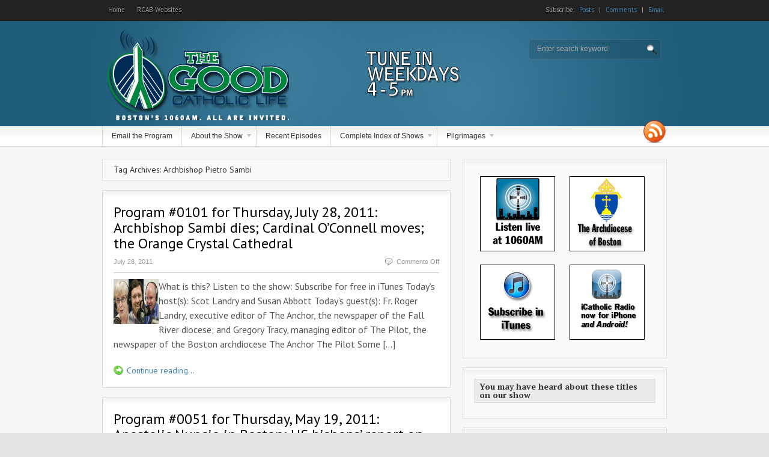

--- FILE ---
content_type: text/html; charset=UTF-8
request_url: http://www.thegoodcatholiclife.com/tag/archbishop-pietro-sambi/
body_size: 10120
content:
<!DOCTYPE html PUBLIC "-//W3C//DTD XHTML 1.0 Transitional//EN" "http://www.w3.org/TR/xhtml1/DTD/xhtml1-transitional.dtd">
<html xmlns="http://www.w3.org/1999/xhtml">
<head profile="http://gmpg.org/xfn/11">

<title>Archbishop Pietro Sambi | The Good Catholic Life</title>
<meta http-equiv="Content-Type" content="text/html; charset=UTF-8" />

<link rel="stylesheet" type="text/css" href="http://www.thegoodcatholiclife.com/wp-content/themes/freshnewschild/style.css" media="screen" />
<link rel="alternate" type="application/rss+xml" title="RSS 2.0" href="http://feeds.feedburner.com/TheGoodCatholicLife" />
<link rel="pingback" href="http://www.thegoodcatholiclife.com/xmlrpc.php" />

<meta name='robots' content='max-image-preview:large' />
<!-- Shareaholic - https://www.shareaholic.com -->
<link rel='preload' href='//cdn.shareaholic.net/assets/pub/shareaholic.js' as='script'/>
<script data-no-minify='1' data-cfasync='false'>
_SHR_SETTINGS = {"endpoints":{"local_recs_url":"http:\/\/www.thegoodcatholiclife.com\/wp-admin\/admin-ajax.php?action=shareaholic_permalink_related","ajax_url":"http:\/\/www.thegoodcatholiclife.com\/wp-admin\/admin-ajax.php"},"site_id":"2f881e234f51b444da0048f2f62966ef"};
</script>
<script data-no-minify='1' data-cfasync='false' src='//cdn.shareaholic.net/assets/pub/shareaholic.js' data-shr-siteid='2f881e234f51b444da0048f2f62966ef' async ></script>

<!-- Shareaholic Content Tags -->
<meta name='shareaholic:site_name' content='The Good Catholic Life' />
<meta name='shareaholic:language' content='en-US' />
<meta name='shareaholic:article_visibility' content='private' />
<meta name='shareaholic:site_id' content='2f881e234f51b444da0048f2f62966ef' />
<meta name='shareaholic:wp_version' content='9.7.13' />

<!-- Shareaholic Content Tags End -->
<style id='wp-img-auto-sizes-contain-inline-css' type='text/css'>
img:is([sizes=auto i],[sizes^="auto," i]){contain-intrinsic-size:3000px 1500px}
/*# sourceURL=wp-img-auto-sizes-contain-inline-css */
</style>
<link rel='stylesheet' id='fbc_rc_widgets-style-css' href='http://www.thegoodcatholiclife.com/wp-content/plugins/facebook-comments-for-wordpress/css/facebook-comments-widgets.css?ver=6.9' type='text/css' media='all' />
<style id='wp-emoji-styles-inline-css' type='text/css'>

	img.wp-smiley, img.emoji {
		display: inline !important;
		border: none !important;
		box-shadow: none !important;
		height: 1em !important;
		width: 1em !important;
		margin: 0 0.07em !important;
		vertical-align: -0.1em !important;
		background: none !important;
		padding: 0 !important;
	}
/*# sourceURL=wp-emoji-styles-inline-css */
</style>
<link rel='stylesheet' id='wp-block-library-css' href='http://www.thegoodcatholiclife.com/wp-includes/css/dist/block-library/style.min.css?ver=6.9' type='text/css' media='all' />
<style id='global-styles-inline-css' type='text/css'>
:root{--wp--preset--aspect-ratio--square: 1;--wp--preset--aspect-ratio--4-3: 4/3;--wp--preset--aspect-ratio--3-4: 3/4;--wp--preset--aspect-ratio--3-2: 3/2;--wp--preset--aspect-ratio--2-3: 2/3;--wp--preset--aspect-ratio--16-9: 16/9;--wp--preset--aspect-ratio--9-16: 9/16;--wp--preset--color--black: #000000;--wp--preset--color--cyan-bluish-gray: #abb8c3;--wp--preset--color--white: #ffffff;--wp--preset--color--pale-pink: #f78da7;--wp--preset--color--vivid-red: #cf2e2e;--wp--preset--color--luminous-vivid-orange: #ff6900;--wp--preset--color--luminous-vivid-amber: #fcb900;--wp--preset--color--light-green-cyan: #7bdcb5;--wp--preset--color--vivid-green-cyan: #00d084;--wp--preset--color--pale-cyan-blue: #8ed1fc;--wp--preset--color--vivid-cyan-blue: #0693e3;--wp--preset--color--vivid-purple: #9b51e0;--wp--preset--gradient--vivid-cyan-blue-to-vivid-purple: linear-gradient(135deg,rgb(6,147,227) 0%,rgb(155,81,224) 100%);--wp--preset--gradient--light-green-cyan-to-vivid-green-cyan: linear-gradient(135deg,rgb(122,220,180) 0%,rgb(0,208,130) 100%);--wp--preset--gradient--luminous-vivid-amber-to-luminous-vivid-orange: linear-gradient(135deg,rgb(252,185,0) 0%,rgb(255,105,0) 100%);--wp--preset--gradient--luminous-vivid-orange-to-vivid-red: linear-gradient(135deg,rgb(255,105,0) 0%,rgb(207,46,46) 100%);--wp--preset--gradient--very-light-gray-to-cyan-bluish-gray: linear-gradient(135deg,rgb(238,238,238) 0%,rgb(169,184,195) 100%);--wp--preset--gradient--cool-to-warm-spectrum: linear-gradient(135deg,rgb(74,234,220) 0%,rgb(151,120,209) 20%,rgb(207,42,186) 40%,rgb(238,44,130) 60%,rgb(251,105,98) 80%,rgb(254,248,76) 100%);--wp--preset--gradient--blush-light-purple: linear-gradient(135deg,rgb(255,206,236) 0%,rgb(152,150,240) 100%);--wp--preset--gradient--blush-bordeaux: linear-gradient(135deg,rgb(254,205,165) 0%,rgb(254,45,45) 50%,rgb(107,0,62) 100%);--wp--preset--gradient--luminous-dusk: linear-gradient(135deg,rgb(255,203,112) 0%,rgb(199,81,192) 50%,rgb(65,88,208) 100%);--wp--preset--gradient--pale-ocean: linear-gradient(135deg,rgb(255,245,203) 0%,rgb(182,227,212) 50%,rgb(51,167,181) 100%);--wp--preset--gradient--electric-grass: linear-gradient(135deg,rgb(202,248,128) 0%,rgb(113,206,126) 100%);--wp--preset--gradient--midnight: linear-gradient(135deg,rgb(2,3,129) 0%,rgb(40,116,252) 100%);--wp--preset--font-size--small: 13px;--wp--preset--font-size--medium: 20px;--wp--preset--font-size--large: 36px;--wp--preset--font-size--x-large: 42px;--wp--preset--spacing--20: 0.44rem;--wp--preset--spacing--30: 0.67rem;--wp--preset--spacing--40: 1rem;--wp--preset--spacing--50: 1.5rem;--wp--preset--spacing--60: 2.25rem;--wp--preset--spacing--70: 3.38rem;--wp--preset--spacing--80: 5.06rem;--wp--preset--shadow--natural: 6px 6px 9px rgba(0, 0, 0, 0.2);--wp--preset--shadow--deep: 12px 12px 50px rgba(0, 0, 0, 0.4);--wp--preset--shadow--sharp: 6px 6px 0px rgba(0, 0, 0, 0.2);--wp--preset--shadow--outlined: 6px 6px 0px -3px rgb(255, 255, 255), 6px 6px rgb(0, 0, 0);--wp--preset--shadow--crisp: 6px 6px 0px rgb(0, 0, 0);}:where(.is-layout-flex){gap: 0.5em;}:where(.is-layout-grid){gap: 0.5em;}body .is-layout-flex{display: flex;}.is-layout-flex{flex-wrap: wrap;align-items: center;}.is-layout-flex > :is(*, div){margin: 0;}body .is-layout-grid{display: grid;}.is-layout-grid > :is(*, div){margin: 0;}:where(.wp-block-columns.is-layout-flex){gap: 2em;}:where(.wp-block-columns.is-layout-grid){gap: 2em;}:where(.wp-block-post-template.is-layout-flex){gap: 1.25em;}:where(.wp-block-post-template.is-layout-grid){gap: 1.25em;}.has-black-color{color: var(--wp--preset--color--black) !important;}.has-cyan-bluish-gray-color{color: var(--wp--preset--color--cyan-bluish-gray) !important;}.has-white-color{color: var(--wp--preset--color--white) !important;}.has-pale-pink-color{color: var(--wp--preset--color--pale-pink) !important;}.has-vivid-red-color{color: var(--wp--preset--color--vivid-red) !important;}.has-luminous-vivid-orange-color{color: var(--wp--preset--color--luminous-vivid-orange) !important;}.has-luminous-vivid-amber-color{color: var(--wp--preset--color--luminous-vivid-amber) !important;}.has-light-green-cyan-color{color: var(--wp--preset--color--light-green-cyan) !important;}.has-vivid-green-cyan-color{color: var(--wp--preset--color--vivid-green-cyan) !important;}.has-pale-cyan-blue-color{color: var(--wp--preset--color--pale-cyan-blue) !important;}.has-vivid-cyan-blue-color{color: var(--wp--preset--color--vivid-cyan-blue) !important;}.has-vivid-purple-color{color: var(--wp--preset--color--vivid-purple) !important;}.has-black-background-color{background-color: var(--wp--preset--color--black) !important;}.has-cyan-bluish-gray-background-color{background-color: var(--wp--preset--color--cyan-bluish-gray) !important;}.has-white-background-color{background-color: var(--wp--preset--color--white) !important;}.has-pale-pink-background-color{background-color: var(--wp--preset--color--pale-pink) !important;}.has-vivid-red-background-color{background-color: var(--wp--preset--color--vivid-red) !important;}.has-luminous-vivid-orange-background-color{background-color: var(--wp--preset--color--luminous-vivid-orange) !important;}.has-luminous-vivid-amber-background-color{background-color: var(--wp--preset--color--luminous-vivid-amber) !important;}.has-light-green-cyan-background-color{background-color: var(--wp--preset--color--light-green-cyan) !important;}.has-vivid-green-cyan-background-color{background-color: var(--wp--preset--color--vivid-green-cyan) !important;}.has-pale-cyan-blue-background-color{background-color: var(--wp--preset--color--pale-cyan-blue) !important;}.has-vivid-cyan-blue-background-color{background-color: var(--wp--preset--color--vivid-cyan-blue) !important;}.has-vivid-purple-background-color{background-color: var(--wp--preset--color--vivid-purple) !important;}.has-black-border-color{border-color: var(--wp--preset--color--black) !important;}.has-cyan-bluish-gray-border-color{border-color: var(--wp--preset--color--cyan-bluish-gray) !important;}.has-white-border-color{border-color: var(--wp--preset--color--white) !important;}.has-pale-pink-border-color{border-color: var(--wp--preset--color--pale-pink) !important;}.has-vivid-red-border-color{border-color: var(--wp--preset--color--vivid-red) !important;}.has-luminous-vivid-orange-border-color{border-color: var(--wp--preset--color--luminous-vivid-orange) !important;}.has-luminous-vivid-amber-border-color{border-color: var(--wp--preset--color--luminous-vivid-amber) !important;}.has-light-green-cyan-border-color{border-color: var(--wp--preset--color--light-green-cyan) !important;}.has-vivid-green-cyan-border-color{border-color: var(--wp--preset--color--vivid-green-cyan) !important;}.has-pale-cyan-blue-border-color{border-color: var(--wp--preset--color--pale-cyan-blue) !important;}.has-vivid-cyan-blue-border-color{border-color: var(--wp--preset--color--vivid-cyan-blue) !important;}.has-vivid-purple-border-color{border-color: var(--wp--preset--color--vivid-purple) !important;}.has-vivid-cyan-blue-to-vivid-purple-gradient-background{background: var(--wp--preset--gradient--vivid-cyan-blue-to-vivid-purple) !important;}.has-light-green-cyan-to-vivid-green-cyan-gradient-background{background: var(--wp--preset--gradient--light-green-cyan-to-vivid-green-cyan) !important;}.has-luminous-vivid-amber-to-luminous-vivid-orange-gradient-background{background: var(--wp--preset--gradient--luminous-vivid-amber-to-luminous-vivid-orange) !important;}.has-luminous-vivid-orange-to-vivid-red-gradient-background{background: var(--wp--preset--gradient--luminous-vivid-orange-to-vivid-red) !important;}.has-very-light-gray-to-cyan-bluish-gray-gradient-background{background: var(--wp--preset--gradient--very-light-gray-to-cyan-bluish-gray) !important;}.has-cool-to-warm-spectrum-gradient-background{background: var(--wp--preset--gradient--cool-to-warm-spectrum) !important;}.has-blush-light-purple-gradient-background{background: var(--wp--preset--gradient--blush-light-purple) !important;}.has-blush-bordeaux-gradient-background{background: var(--wp--preset--gradient--blush-bordeaux) !important;}.has-luminous-dusk-gradient-background{background: var(--wp--preset--gradient--luminous-dusk) !important;}.has-pale-ocean-gradient-background{background: var(--wp--preset--gradient--pale-ocean) !important;}.has-electric-grass-gradient-background{background: var(--wp--preset--gradient--electric-grass) !important;}.has-midnight-gradient-background{background: var(--wp--preset--gradient--midnight) !important;}.has-small-font-size{font-size: var(--wp--preset--font-size--small) !important;}.has-medium-font-size{font-size: var(--wp--preset--font-size--medium) !important;}.has-large-font-size{font-size: var(--wp--preset--font-size--large) !important;}.has-x-large-font-size{font-size: var(--wp--preset--font-size--x-large) !important;}
/*# sourceURL=global-styles-inline-css */
</style>

<style id='classic-theme-styles-inline-css' type='text/css'>
/*! This file is auto-generated */
.wp-block-button__link{color:#fff;background-color:#32373c;border-radius:9999px;box-shadow:none;text-decoration:none;padding:calc(.667em + 2px) calc(1.333em + 2px);font-size:1.125em}.wp-block-file__button{background:#32373c;color:#fff;text-decoration:none}
/*# sourceURL=/wp-includes/css/classic-themes.min.css */
</style>
<script type="text/javascript" src="http://www.thegoodcatholiclife.com/wp-includes/js/jquery/jquery.min.js?ver=3.7.1" id="jquery-core-js"></script>
<script type="text/javascript" src="http://www.thegoodcatholiclife.com/wp-includes/js/jquery/jquery-migrate.min.js?ver=3.4.1" id="jquery-migrate-js"></script>
<script type="text/javascript" src="http://www.thegoodcatholiclife.com/wp-content/themes/freshnews/includes/js/superfish.js?ver=6.9" id="superfish-js"></script>
<link rel="https://api.w.org/" href="http://www.thegoodcatholiclife.com/wp-json/" /><link rel="alternate" title="JSON" type="application/json" href="http://www.thegoodcatholiclife.com/wp-json/wp/v2/tags/311" /><link rel="EditURI" type="application/rsd+xml" title="RSD" href="http://www.thegoodcatholiclife.com/xmlrpc.php?rsd" />
<meta name="generator" content="WordPress 6.9" />
<style type="text/css">
	.addw2p {
		list-style-type: none;
		list-style-image: none;
	}
</style>
<meta property='og:title' content='' /><meta property='og:site_name' content='The Good Catholic Life' /><meta property='og:url' content='http://www.thegoodcatholiclife.com/2011/07/28/program-0101-for-thursday-july-28-2011-archbishop-sambi-dies-cardinal-oconnell-moves-the-orange-crystal-cathedral/' /><meta property='og:type' content='article' /><meta property='fb:app_id' content='168296879887637'>
            <script type="text/javascript"><!--
                                function powerpress_pinw(pinw_url){window.open(pinw_url, 'PowerPressPlayer','toolbar=0,status=0,resizable=1,width=460,height=320');	return false;}
                //-->

                // tabnab protection
                window.addEventListener('load', function () {
                    // make all links have rel="noopener noreferrer"
                    document.querySelectorAll('a[target="_blank"]').forEach(link => {
                        link.setAttribute('rel', 'noopener noreferrer');
                    });
                });
            </script>
            
<!-- Theme version -->
<meta name="generator" content="Fresh News Child 0.1.0" />
<meta name="generator" content="Fresh News 3.4.2" />
<meta name="generator" content="WooFramework 5.5.5" />
<!--[if lt IE 7]>
<script src="http://ie7-js.googlecode.com/svn/version/2.0(beta3)/IE7.js" type="text/javascript"></script>
<script type="text/javascript" src="http://www.thegoodcatholiclife.com/wp-content/themes/freshnews/includes/js/pngfix.js"></script>
<script type="text/javascript" src="http://www.thegoodcatholiclife.com/wp-content/themes/freshnews/includes/js/suckerfish.js"></script>	
<![endif]-->

<!-- Alt Stylesheet -->
<link href="http://www.thegoodcatholiclife.com/wp-content/themes/freshnews/styles/cool.css" rel="stylesheet" type="text/css" />

<!-- Custom Favicon -->
<link rel="shortcut icon" href="http://www.thegoodcatholiclife.com/wp-content/uploads/2011/03/favicon.ico"/>
<!-- Options Panel Custom CSS -->
<style type="text/css">
#header{background:#33342e url(/wp-content/themes/freshnews/styles/cool/bg.jpg) repeat-x top;border-top:1px solid #252620;padding:0px
0}
.entry ul
li{list-style-type:disc;
	font-size: .9em;
}

.entry ol
li{font-size: .9em;
}

.arclistindex ul li{border-bottom:0;color:silver;font-size:1.3em;line-height:1.3em;padding:5px 0;
	list-style-type: disc;
}

.widget_woo_twitter ul li .content{font-size:14px;line-height:1.4em;font-family:'PT Serif',Georgia,serif;}

.entry blockquote p{font-style:italic;font-family:'PT Sans',Arial,sans-serif;font-size:16px;}

.post .title a{line-height: 26px;}
#slides h2 a{	line-height: 1.1em;}
</style>


<!-- Woo Shortcodes CSS -->
<link href="http://www.thegoodcatholiclife.com/wp-content/themes/freshnews/functions/css/shortcodes.css" rel="stylesheet" type="text/css" />

<!-- Custom Stylesheet -->
<link href="http://www.thegoodcatholiclife.com/wp-content/themes/freshnews/custom.css" rel="stylesheet" type="text/css" />

<!-- Google Webfonts -->
<link href="http://fonts.googleapis.com/css?family=Droid+Serif:r,b,i,bi|PT+Sans:r,b,i,bi|PT+Serif:r,b,i,bi" rel="stylesheet" type="text/css" />

<!-- Woo Custom Typography -->
<style type="text/css">
body { font:normal 14px/1em PT Sans;color:#555555; }
#top, #top a { font:normal 11px/3em PT Sans;color:#A0A09B; }
#topmenu, #topmenu .nav a { font:normal 12px/1.4em Arial, sans-serif;color:#333333; }
.post .title { font:normal 24px/1em PT Sans;color:#000; }
.post .date-comments { font:normal 11px/1em Arial, sans-serif;color:#999999; }
.entry, .entry p { font:normal 16px/1.5em PT Sans;color:#555555; } h1, h2, h3, h4, h5, h6 { font-family:PT Sans; line-height:1.2; }
.widget h3 { font:bold 14px/1em PT Serif;color:#363636; }
</style>
    
</head>

<body class="archive tag tag-archbishop-pietro-sambi tag-311 wp-theme-freshnews wp-child-theme-freshnewschild chrome alt-style-cool layout-right-sidebar">


<div id="background">

	<div id="top">
		<div class="col-full">
		
			<ul id="menu-top-nav-menu" class="nav1"><li id="menu-item-239" class="menu-item menu-item-type-custom menu-item-object-custom menu-item-home menu-item-239"><a href="http://www.thegoodcatholiclife.com">Home</a></li>
<li id="menu-item-1370" class="menu-item menu-item-type-custom menu-item-object-custom menu-item-1370"><a href="http://www.bostoncatholic.org/Faith-Resources/Default.aspx">RCAB Websites</a></li>
</ul>			       
			<div class="subscribe">
		        Subscribe:		        <a class="posts" href="http://feeds.feedburner.com/TheGoodCatholicLife">Posts</a>
		        <span class="sep">|</span>
		        <a class="comments" href="http://www.thegoodcatholiclife.com/comments/feed/">Comments</a>
		        		        <span class="sep">|</span>
		        <a class="email" href="http://feedburner.google.com/fb/a/mailverify?uri=TheGoodCatholicLife&loc=en_US" target="_blank">Email</a>
		        	        </div>
			
			<div class="fix"></div>
		
		</div><!-- .col-full -->
	</div><!-- #top -->


	<div id="header">
		<div class="col-full">
			
			<div id="logo" >
	            	       		    <a href="http://www.thegoodcatholiclife.com" title="Boston&#039;s daily Catholic radio program">
	       		        <img class="logo" src="http://www.thegoodcatholiclife.com/wp-content/uploads/2011/03/TGCLheaderlogo.png" alt="The Good Catholic Life" />
	       		    </a>
	       			            	        	    <h1 class="site-title"><a href="http://www.thegoodcatholiclife.com">The Good Catholic Life</a></h1>
	        		        	    <span class="site-description">Boston&#039;s daily Catholic radio program</span>
			</div><!-- #logo -->
			
			
			<form method="get" id="searchform" action="http://www.thegoodcatholiclife.com/">
				<div id="search">
					<input type="text" value="Enter search keyword" onclick="this.value='';" name="s" id="s" />
					<input name="" type="image" src="http://www.thegoodcatholiclife.com/wp-content/themes/freshnews/images/btn-search-trans.png" value="Go" class="btn"  />
				</div><!--/search -->  
			</form><!-- #searchform -->
			
						
			<div class="fix"></div>

		</div><!-- .col-full -->
	</div><!-- #header -->
	
	<div id="topmenu">
		<div class="col-full">
			<ul id="nav" class=""><li id="menu-item-233" class="menu-item menu-item-type-post_type menu-item-object-page menu-item-233"><a href="http://www.thegoodcatholiclife.com/your-feedback/">Email the Program</a></li>
<li id="menu-item-234" class="menu-item menu-item-type-post_type menu-item-object-page menu-item-has-children menu-item-234"><a href="http://www.thegoodcatholiclife.com/sample-page/">About the Show</a>
<ul class="sub-menu">
	<li id="menu-item-237" class="menu-item menu-item-type-taxonomy menu-item-object-category menu-item-237"><a href="http://www.thegoodcatholiclife.com/category/team/">Our Team</a></li>
	<li id="menu-item-236" class="menu-item menu-item-type-taxonomy menu-item-object-category menu-item-236"><a href="http://www.thegoodcatholiclife.com/category/program-news/">Program News</a></li>
	<li id="menu-item-238" class="menu-item menu-item-type-taxonomy menu-item-object-category menu-item-238"><a href="http://www.thegoodcatholiclife.com/category/program-news/in-the-media/">In the Media</a></li>
</ul>
</li>
<li id="menu-item-235" class="menu-item menu-item-type-taxonomy menu-item-object-category menu-item-235"><a href="http://www.thegoodcatholiclife.com/category/recent-episodes/">Recent Episodes</a></li>
<li id="menu-item-978" class="menu-item menu-item-type-post_type menu-item-object-page menu-item-has-children menu-item-978"><a href="http://www.thegoodcatholiclife.com/index-of-shows-by-original-airdate/">Complete Index of Shows</a>
<ul class="sub-menu">
	<li id="menu-item-977" class="menu-item menu-item-type-post_type menu-item-object-page menu-item-977"><a href="http://www.thegoodcatholiclife.com/index-of-shows-by-original-airdate/">by original airdate</a></li>
	<li id="menu-item-1312" class="menu-item menu-item-type-post_type menu-item-object-page menu-item-1312"><a href="http://www.thegoodcatholiclife.com/index-of-shows-by-topic/">by topic</a></li>
</ul>
</li>
<li id="menu-item-1898" class="menu-item menu-item-type-taxonomy menu-item-object-category menu-item-has-children menu-item-1898"><a href="http://www.thegoodcatholiclife.com/category/pilgrimages/">Pilgrimages</a>
<ul class="sub-menu">
	<li id="menu-item-1899" class="menu-item menu-item-type-taxonomy menu-item-object-category menu-item-1899"><a href="http://www.thegoodcatholiclife.com/category/pilgrimages/holy-land-pilgrimage/">Holy Land</a></li>
	<li id="menu-item-1900" class="menu-item menu-item-type-taxonomy menu-item-object-category menu-item-1900"><a href="http://www.thegoodcatholiclife.com/category/pilgrimages/papal-election/">Rome</a></li>
</ul>
</li>
</ul>			<div id="rss" class="fr">
	        	<a href="http://feeds.feedburner.com/TheGoodCatholicLife"><img src="http://www.thegoodcatholiclife.com/wp-content/themes/freshnews/images/ico-rss-trans.png" alt="RSS" /></a>
	       </div><!--/rss -->
	      <div id="navi-head" role="tablist"></div>
		</div><!-- .col-full -->
	</div><!-- #topmenu--> 	

	<div id="content" class="col-full">

		<div id="main">

				
	            				<h3>Tag Archives: Archbishop Pietro Sambi</h3>
	            
	            		
					

			<div class="post box" id="post-400">
			                
                <h2 class="title"><a title="Permanent Link to Program #0101 for Thursday, July 28, 2011: Archbishop Sambi dies; Cardinal O&#8217;Connell moves; the Orange Crystal Cathedral" href="http://www.thegoodcatholiclife.com/2011/07/28/program-0101-for-thursday-july-28-2011-archbishop-sambi-dies-cardinal-oconnell-moves-the-orange-crystal-cathedral/" rel="bookmark">Program #0101 for Thursday, July 28, 2011: Archbishop Sambi dies; Cardinal O&#8217;Connell moves; the Orange Crystal Cathedral</a></h2>

				<div class="date-comments">
                    <p class="fl">July 28, 2011</p>
                    <p class="fr"><span class="comments"></span><span>Comments Off<span class="screen-reader-text"> on Program #0101 for Thursday, July 28, 2011: Archbishop Sambi dies; Cardinal O&#8217;Connell moves; the Orange Crystal Cathedral</span></span></p>
           		</div>            

				<a href="http://www.thegoodcatholiclife.com/2011/07/28/program-0101-for-thursday-july-28-2011-archbishop-sambi-dies-cardinal-oconnell-moves-the-orange-crystal-cathedral/"  title="Program #0101 for Thursday, July 28, 2011: Archbishop Sambi dies; Cardinal O&#8217;Connell moves; the Orange Crystal Cathedral"><img src="http://www.thegoodcatholiclife.com/wp-content/uploads/2011/07/TGCLshowbroadcast20110728.jpg" alt=""  width="75"  height="75"  class="woo-image post-thumbnail" /></a>            
	                            <div class="entry">
                <p>What is this? Listen to the show: Subscribe for free in iTunes Today&#8217;s host(s): Scot Landry and Susan Abbott Today&#8217;s guest(s): Fr. Roger Landry, executive editor of The Anchor, the newspaper of the Fall River diocese; and Gregory Tracy, managing editor of The Pilot, the newspaper of the Boston archdiocese The Anchor The Pilot Some [&hellip;]</p>
				</div>                
	            <div class="fix"></div>
                <span class="continue"><a title="Permanent Link to Program #0101 for Thursday, July 28, 2011: Archbishop Sambi dies; Cardinal O&#8217;Connell moves; the Orange Crystal Cathedral" href="http://www.thegoodcatholiclife.com/2011/07/28/program-0101-for-thursday-july-28-2011-archbishop-sambi-dies-cardinal-oconnell-moves-the-orange-crystal-cathedral/">Continue reading...</a></span>
				
			</div><!--/post-->

				

			<div class="post box" id="post-266">
			                
                <h2 class="title"><a title="Permanent Link to Program #0051 for Thursday, May 19, 2011: Apostolic Nuncio in Boston; US bishops&#8217; report on sex abuse; Vatican on Tridentine Mass; Ordinations" href="http://www.thegoodcatholiclife.com/2011/05/19/program-0051-for-thursday-may-19-2011-apostolic-nuncio-in-boston-us-bishops-report-on-sex-abuse-vatican-on-tridentine-mass-ordinations/" rel="bookmark">Program #0051 for Thursday, May 19, 2011: Apostolic Nuncio in Boston; US bishops&#8217; report on sex abuse; Vatican on Tridentine Mass; Ordinations</a></h2>

				<div class="date-comments">
                    <p class="fl">May 19, 2011</p>
                    <p class="fr"><span class="comments"></span><span>Comments Off<span class="screen-reader-text"> on Program #0051 for Thursday, May 19, 2011: Apostolic Nuncio in Boston; US bishops&#8217; report on sex abuse; Vatican on Tridentine Mass; Ordinations</span></span></p>
           		</div>            

				<a href="http://www.thegoodcatholiclife.com/2011/05/19/program-0051-for-thursday-may-19-2011-apostolic-nuncio-in-boston-us-bishops-report-on-sex-abuse-vatican-on-tridentine-mass-ordinations/"  title="Program #0051 for Thursday, May 19, 2011: Apostolic Nuncio in Boston; US bishops&#8217; report on sex abuse; Vatican on Tridentine Mass; Ordinations"><img src="http://www.thegoodcatholiclife.com/wp-content/uploads/2011/05/TGCLshowbroadcast20110519.jpg" alt=""  width="75"  height="75"  class="woo-image post-thumbnail" /></a>            
	                            <div class="entry">
                <p>Listen to the show: Subscribe for free in iTunes Today&#8217;s host(s): Scot Landry and Susan Abbott Today&#8217;s guest(s): Gregory Tracy, Managing Editor of The Pilot newspaper, and Father Roger Landry, Executive Editor of The Anchor newspaper. The Pilot The Anchor Some of the stories discussed on this show will be available on The Pilot&#8217;s and [&hellip;]</p>
				</div>                
	            <div class="fix"></div>
                <span class="continue"><a title="Permanent Link to Program #0051 for Thursday, May 19, 2011: Apostolic Nuncio in Boston; US bishops&#8217; report on sex abuse; Vatican on Tridentine Mass; Ordinations" href="http://www.thegoodcatholiclife.com/2011/05/19/program-0051-for-thursday-may-19-2011-apostolic-nuncio-in-boston-us-bishops-report-on-sex-abuse-vatican-on-tridentine-mass-ordinations/">Continue reading...</a></span>
				
			</div><!--/post-->

				

			<div class="post box" id="post-220">
			                
                <h2 class="title"><a title="Permanent Link to Program #0041 for Thursday, May 5, 2011: Osama bin Laden; Bl. John Paul; Apostolic Nuncio; School of Prayer" href="http://www.thegoodcatholiclife.com/2011/05/05/program-0041-for-thursday-may-5-2011-osama-bin-laden-bl-john-paul-apostolic-nuncio-school-of-prayer/" rel="bookmark">Program #0041 for Thursday, May 5, 2011: Osama bin Laden; Bl. John Paul; Apostolic Nuncio; School of Prayer</a></h2>

				<div class="date-comments">
                    <p class="fl">May 5, 2011</p>
                    <p class="fr"><span class="comments"></span><span>Comments Off<span class="screen-reader-text"> on Program #0041 for Thursday, May 5, 2011: Osama bin Laden; Bl. John Paul; Apostolic Nuncio; School of Prayer</span></span></p>
           		</div>            

				<a href="http://www.thegoodcatholiclife.com/2011/05/05/program-0041-for-thursday-may-5-2011-osama-bin-laden-bl-john-paul-apostolic-nuncio-school-of-prayer/"  title="Program #0041 for Thursday, May 5, 2011: Osama bin Laden; Bl. John Paul; Apostolic Nuncio; School of Prayer"><img src="http://www.thegoodcatholiclife.com/wp-content/uploads/2011/05/TGCLshowbroadcast20110505.jpg" alt=""  width="75"  height="75"  class="woo-image post-thumbnail" /></a>            
	                            <div class="entry">
                <p>Listen to the show: Subscribe for free in iTunes Today&#8217;s host(s): Scot Landry and Susan Abbott Today&#8217;s guest(s): Gregory Tracy, Managing Editor of The Pilot newspaper, and Father Roger Landry, Executive Editor of The Anchor newspaper. The Pilot The Anchor Today&#8217;s topics: Catholic reaction to Osama bin Laden&#8217;s death; wrap-up of Bl. John Paul&#8217;s beatification; [&hellip;]</p>
				</div>                
	            <div class="fix"></div>
                <span class="continue"><a title="Permanent Link to Program #0041 for Thursday, May 5, 2011: Osama bin Laden; Bl. John Paul; Apostolic Nuncio; School of Prayer" href="http://www.thegoodcatholiclife.com/2011/05/05/program-0041-for-thursday-may-5-2011-osama-bin-laden-bl-john-paul-apostolic-nuncio-school-of-prayer/">Continue reading...</a></span>
				
			</div><!--/post-->

				
		    
	    
				    
			
								

		</div><!--/#main-->

<div id="sidebar">
	
	<!-- Widgetized Sidebar Top -->    						
			<div class="ads-125 widget">
				        <a href="http://www.thestationofthecross.com/stations/boston/"><img src="http://www.thegoodcatholiclife.com/images/WQOM_Ad_125x125.jpg" alt="Ad" /></a>
				        <a href="http://www.bostoncatholic.org"><img src="http://www.thegoodcatholiclife.com/images/RCAB_Ad_125x125.jpg" alt="Ad" /></a>
				        <a href="http://itunes.apple.com/us/podcast/the-good-catholic-life/id425362545"><img src="http://www.thegoodcatholiclife.com/images/iTunes_Ad_125x125.jpg" alt="Ad" /></a>
				        <a href="http://www.icatholicradio.com/index.php"><img src="http://www.thegoodcatholiclife.com/images/iCatholicRadio_iOS_Android_Ad_125x125.jpg" alt="Ad" /></a>
				</div>
		<!--/ads -->
		<div class="adspace-widget widget"><h3>You may have heard about these titles on our show</h3>		
		<script type="text/javascript"><!--
amazon_ad_tag="pilo0e-20"; 
amazon_ad_width="300"; 
amazon_ad_height="250"; 
amazon_color_background="F7F7F7"; 
amazon_color_border="367594"; 
amazon_color_logo="F9F9F9"; 
amazon_color_text="38352A"; 
amazon_color_link="33578B"; 
amazon_ad_logo="hide"; 
amazon_ad_title="Shop The Good Catholic Life Store"; //--></script>
<script type="text/javascript" src="http://www.assoc-amazon.com/s/asw.js"></script>		
		</div><div id="archives-3" class="widget widget_archive"><h3>Previous Shows and Posts</h3>		<label class="screen-reader-text" for="archives-dropdown-3">Previous Shows and Posts</label>
		<select id="archives-dropdown-3" name="archive-dropdown">
			
			<option value="">Select Month</option>
				<option value='http://www.thegoodcatholiclife.com/2014/06/'> June 2014 &nbsp;(12)</option>
	<option value='http://www.thegoodcatholiclife.com/2014/05/'> May 2014 &nbsp;(20)</option>
	<option value='http://www.thegoodcatholiclife.com/2014/04/'> April 2014 &nbsp;(18)</option>
	<option value='http://www.thegoodcatholiclife.com/2014/03/'> March 2014 &nbsp;(21)</option>
	<option value='http://www.thegoodcatholiclife.com/2014/02/'> February 2014 &nbsp;(16)</option>
	<option value='http://www.thegoodcatholiclife.com/2014/01/'> January 2014 &nbsp;(24)</option>
	<option value='http://www.thegoodcatholiclife.com/2013/12/'> December 2013 &nbsp;(20)</option>
	<option value='http://www.thegoodcatholiclife.com/2013/11/'> November 2013 &nbsp;(21)</option>
	<option value='http://www.thegoodcatholiclife.com/2013/10/'> October 2013 &nbsp;(22)</option>
	<option value='http://www.thegoodcatholiclife.com/2013/09/'> September 2013 &nbsp;(21)</option>
	<option value='http://www.thegoodcatholiclife.com/2013/08/'> August 2013 &nbsp;(25)</option>
	<option value='http://www.thegoodcatholiclife.com/2013/07/'> July 2013 &nbsp;(23)</option>
	<option value='http://www.thegoodcatholiclife.com/2013/06/'> June 2013 &nbsp;(20)</option>
	<option value='http://www.thegoodcatholiclife.com/2013/05/'> May 2013 &nbsp;(24)</option>
	<option value='http://www.thegoodcatholiclife.com/2013/04/'> April 2013 &nbsp;(36)</option>
	<option value='http://www.thegoodcatholiclife.com/2013/03/'> March 2013 &nbsp;(45)</option>
	<option value='http://www.thegoodcatholiclife.com/2013/02/'> February 2013 &nbsp;(22)</option>
	<option value='http://www.thegoodcatholiclife.com/2013/01/'> January 2013 &nbsp;(23)</option>
	<option value='http://www.thegoodcatholiclife.com/2012/12/'> December 2012 &nbsp;(20)</option>
	<option value='http://www.thegoodcatholiclife.com/2012/11/'> November 2012 &nbsp;(22)</option>
	<option value='http://www.thegoodcatholiclife.com/2012/10/'> October 2012 &nbsp;(23)</option>
	<option value='http://www.thegoodcatholiclife.com/2012/09/'> September 2012 &nbsp;(20)</option>
	<option value='http://www.thegoodcatholiclife.com/2012/08/'> August 2012 &nbsp;(22)</option>
	<option value='http://www.thegoodcatholiclife.com/2012/07/'> July 2012 &nbsp;(22)</option>
	<option value='http://www.thegoodcatholiclife.com/2012/06/'> June 2012 &nbsp;(21)</option>
	<option value='http://www.thegoodcatholiclife.com/2012/05/'> May 2012 &nbsp;(23)</option>
	<option value='http://www.thegoodcatholiclife.com/2012/04/'> April 2012 &nbsp;(21)</option>
	<option value='http://www.thegoodcatholiclife.com/2012/03/'> March 2012 &nbsp;(23)</option>
	<option value='http://www.thegoodcatholiclife.com/2012/02/'> February 2012 &nbsp;(21)</option>
	<option value='http://www.thegoodcatholiclife.com/2012/01/'> January 2012 &nbsp;(22)</option>
	<option value='http://www.thegoodcatholiclife.com/2011/12/'> December 2011 &nbsp;(23)</option>
	<option value='http://www.thegoodcatholiclife.com/2011/11/'> November 2011 &nbsp;(22)</option>
	<option value='http://www.thegoodcatholiclife.com/2011/10/'> October 2011 &nbsp;(21)</option>
	<option value='http://www.thegoodcatholiclife.com/2011/09/'> September 2011 &nbsp;(22)</option>
	<option value='http://www.thegoodcatholiclife.com/2011/08/'> August 2011 &nbsp;(24)</option>
	<option value='http://www.thegoodcatholiclife.com/2011/07/'> July 2011 &nbsp;(21)</option>
	<option value='http://www.thegoodcatholiclife.com/2011/06/'> June 2011 &nbsp;(22)</option>
	<option value='http://www.thegoodcatholiclife.com/2011/05/'> May 2011 &nbsp;(23)</option>
	<option value='http://www.thegoodcatholiclife.com/2011/04/'> April 2011 &nbsp;(26)</option>
	<option value='http://www.thegoodcatholiclife.com/2011/03/'> March 2011 &nbsp;(42)</option>

		</select>

			<script type="text/javascript">
/* <![CDATA[ */

( ( dropdownId ) => {
	const dropdown = document.getElementById( dropdownId );
	function onSelectChange() {
		setTimeout( () => {
			if ( 'escape' === dropdown.dataset.lastkey ) {
				return;
			}
			if ( dropdown.value ) {
				document.location.href = dropdown.value;
			}
		}, 250 );
	}
	function onKeyUp( event ) {
		if ( 'Escape' === event.key ) {
			dropdown.dataset.lastkey = 'escape';
		} else {
			delete dropdown.dataset.lastkey;
		}
	}
	function onClick() {
		delete dropdown.dataset.lastkey;
	}
	dropdown.addEventListener( 'keyup', onKeyUp );
	dropdown.addEventListener( 'click', onClick );
	dropdown.addEventListener( 'change', onSelectChange );
})( "archives-dropdown-3" );

//# sourceURL=WP_Widget_Archives%3A%3Awidget
/* ]]> */
</script>
</div>		
    
    <div class="clear"></div>

	<div class="secondary">
				
	</div><!--/secondary-->
		
	<div class="secondary last">
				
	</div><!--/secondary-->	
    
    <div class="clear"></div>
    		
</div><!--/sidebar-->

		<div class="fix"></div>
   
	</div> <!--/#content-->

		<div id="footer-widgets">
		<div class="col-full col-4">
		
					
								
			
		<div class="block footer-widget-2">
        	<div id="text-4" class="widget widget_text">			<div class="textwidget"><!-- IPv6-test.com button BEGIN -->
<a href='http://cloudflare.ipv6-test.com/validate.php?url=www.thegoodcatholiclife.com'><img src='http://ajax.cloudflare.com/cdn-cgi/custom/images/button-ipv6-big.png' alt='ipv6 ready' title='ipv6 ready' border='0' /></a>
<!-- IPv6-test.com button END --></div>
		</div>    
		</div>
		        
	        					
			
		<div class="block footer-widget-3">
        	<div id="linkcat-4" class="widget widget_links"><h3>Links to Related Sites</h3>
	<ul class='xoxo blogroll'>
<li><a href="http://www.bostoncatholic.org" title="The Roman Catholic Archdiocese of Boston">Archdiocese of Boston</a></li>
<li><a href="http://www.pilotcatholicnews.com/">Pilot Catholic News (The Boston Pilot)</a></li>
<li><a href="http://www.pilotparishfinder.com" title="Find any local parish, its address, Mass times and contact info">Pilot Parish Finder</a></li>
<li><a href="http://www.thelightisonforyou.org/">The Light Is On For You</a></li>
<li><a href="http://www.wqom.org/" title="Boston&#8217;s Catholic radio">WQOM 1060AM</a></li>

	</ul>
</div>
    
		</div>
		        
	        					
					        		        
		<div class="fix"></div>

		</div><!-- .col-full -->
	</div><!-- /#footer-widgets  -->
    
	<div id="footer">
		
		<div class="col-full">
			<div id="copyright" class="fl">
									<p><span>The Good Catholic Life</span> Copyright &copy; 2026. All Rights Reserved.</p>
							</div>
			
			<div id="credit" class="fr">
		        					<p><a href="http://www.woothemes.com"><img src="http://www.thegoodcatholiclife.com/wp-content/themes/freshnews/images/woothemes.png" width="74" height="19" alt="Woo Themes" /></a></p>
							</div>
		</div><!-- .col-full -->
	  
	</div>
	
</div> <!-- end #background -->

<script type="speculationrules">
{"prefetch":[{"source":"document","where":{"and":[{"href_matches":"/*"},{"not":{"href_matches":["/wp-*.php","/wp-admin/*","/wp-content/uploads/*","/wp-content/*","/wp-content/plugins/*","/wp-content/themes/freshnewschild/*","/wp-content/themes/freshnews/*","/*\\?(.+)"]}},{"not":{"selector_matches":"a[rel~=\"nofollow\"]"}},{"not":{"selector_matches":".no-prefetch, .no-prefetch a"}}]},"eagerness":"conservative"}]}
</script>
<script type="text/javascript">

  var _gaq = _gaq || [];
  _gaq.push(['_setAccount', 'UA-18909409-9']);
  _gaq.push(['_trackPageview']);

  (function() {
    var ga = document.createElement('script'); ga.type = 'text/javascript'; ga.async = true;
    ga.src = ('https:' == document.location.protocol ? 'https://ssl' : 'http://www') + '.google-analytics.com/ga.js';
    var s = document.getElementsByTagName('script')[0]; s.parentNode.insertBefore(ga, s);
  })();

</script>
<script id="wp-emoji-settings" type="application/json">
{"baseUrl":"https://s.w.org/images/core/emoji/17.0.2/72x72/","ext":".png","svgUrl":"https://s.w.org/images/core/emoji/17.0.2/svg/","svgExt":".svg","source":{"concatemoji":"http://www.thegoodcatholiclife.com/wp-includes/js/wp-emoji-release.min.js?ver=6.9"}}
</script>
<script type="module">
/* <![CDATA[ */
/*! This file is auto-generated */
const a=JSON.parse(document.getElementById("wp-emoji-settings").textContent),o=(window._wpemojiSettings=a,"wpEmojiSettingsSupports"),s=["flag","emoji"];function i(e){try{var t={supportTests:e,timestamp:(new Date).valueOf()};sessionStorage.setItem(o,JSON.stringify(t))}catch(e){}}function c(e,t,n){e.clearRect(0,0,e.canvas.width,e.canvas.height),e.fillText(t,0,0);t=new Uint32Array(e.getImageData(0,0,e.canvas.width,e.canvas.height).data);e.clearRect(0,0,e.canvas.width,e.canvas.height),e.fillText(n,0,0);const a=new Uint32Array(e.getImageData(0,0,e.canvas.width,e.canvas.height).data);return t.every((e,t)=>e===a[t])}function p(e,t){e.clearRect(0,0,e.canvas.width,e.canvas.height),e.fillText(t,0,0);var n=e.getImageData(16,16,1,1);for(let e=0;e<n.data.length;e++)if(0!==n.data[e])return!1;return!0}function u(e,t,n,a){switch(t){case"flag":return n(e,"\ud83c\udff3\ufe0f\u200d\u26a7\ufe0f","\ud83c\udff3\ufe0f\u200b\u26a7\ufe0f")?!1:!n(e,"\ud83c\udde8\ud83c\uddf6","\ud83c\udde8\u200b\ud83c\uddf6")&&!n(e,"\ud83c\udff4\udb40\udc67\udb40\udc62\udb40\udc65\udb40\udc6e\udb40\udc67\udb40\udc7f","\ud83c\udff4\u200b\udb40\udc67\u200b\udb40\udc62\u200b\udb40\udc65\u200b\udb40\udc6e\u200b\udb40\udc67\u200b\udb40\udc7f");case"emoji":return!a(e,"\ud83e\u1fac8")}return!1}function f(e,t,n,a){let r;const o=(r="undefined"!=typeof WorkerGlobalScope&&self instanceof WorkerGlobalScope?new OffscreenCanvas(300,150):document.createElement("canvas")).getContext("2d",{willReadFrequently:!0}),s=(o.textBaseline="top",o.font="600 32px Arial",{});return e.forEach(e=>{s[e]=t(o,e,n,a)}),s}function r(e){var t=document.createElement("script");t.src=e,t.defer=!0,document.head.appendChild(t)}a.supports={everything:!0,everythingExceptFlag:!0},new Promise(t=>{let n=function(){try{var e=JSON.parse(sessionStorage.getItem(o));if("object"==typeof e&&"number"==typeof e.timestamp&&(new Date).valueOf()<e.timestamp+604800&&"object"==typeof e.supportTests)return e.supportTests}catch(e){}return null}();if(!n){if("undefined"!=typeof Worker&&"undefined"!=typeof OffscreenCanvas&&"undefined"!=typeof URL&&URL.createObjectURL&&"undefined"!=typeof Blob)try{var e="postMessage("+f.toString()+"("+[JSON.stringify(s),u.toString(),c.toString(),p.toString()].join(",")+"));",a=new Blob([e],{type:"text/javascript"});const r=new Worker(URL.createObjectURL(a),{name:"wpTestEmojiSupports"});return void(r.onmessage=e=>{i(n=e.data),r.terminate(),t(n)})}catch(e){}i(n=f(s,u,c,p))}t(n)}).then(e=>{for(const n in e)a.supports[n]=e[n],a.supports.everything=a.supports.everything&&a.supports[n],"flag"!==n&&(a.supports.everythingExceptFlag=a.supports.everythingExceptFlag&&a.supports[n]);var t;a.supports.everythingExceptFlag=a.supports.everythingExceptFlag&&!a.supports.flag,a.supports.everything||((t=a.source||{}).concatemoji?r(t.concatemoji):t.wpemoji&&t.twemoji&&(r(t.twemoji),r(t.wpemoji)))});
//# sourceURL=http://www.thegoodcatholiclife.com/wp-includes/js/wp-emoji-loader.min.js
/* ]]> */
</script>

</body>
</html>

--- FILE ---
content_type: text/css
request_url: http://www.thegoodcatholiclife.com/wp-content/themes/freshnewschild/style.css
body_size: 261
content:
/*
Theme Name:     Fresh News Child
Theme URI:      http://www.pilotnewmedia.com
Description:    Child theme for the Fresh News theme 
Author:         Domenico Bettinelli
Author URI:     http://pilotnewmedia.com/
Template:       freshnews
Version:        0.1.0
*/

@import url("../freshnews/style.css");

#FourohFour img{border:0px !important;margin:0 0 10px;}

.box img{border:0px solid #999;margin:0 0 10px;}
